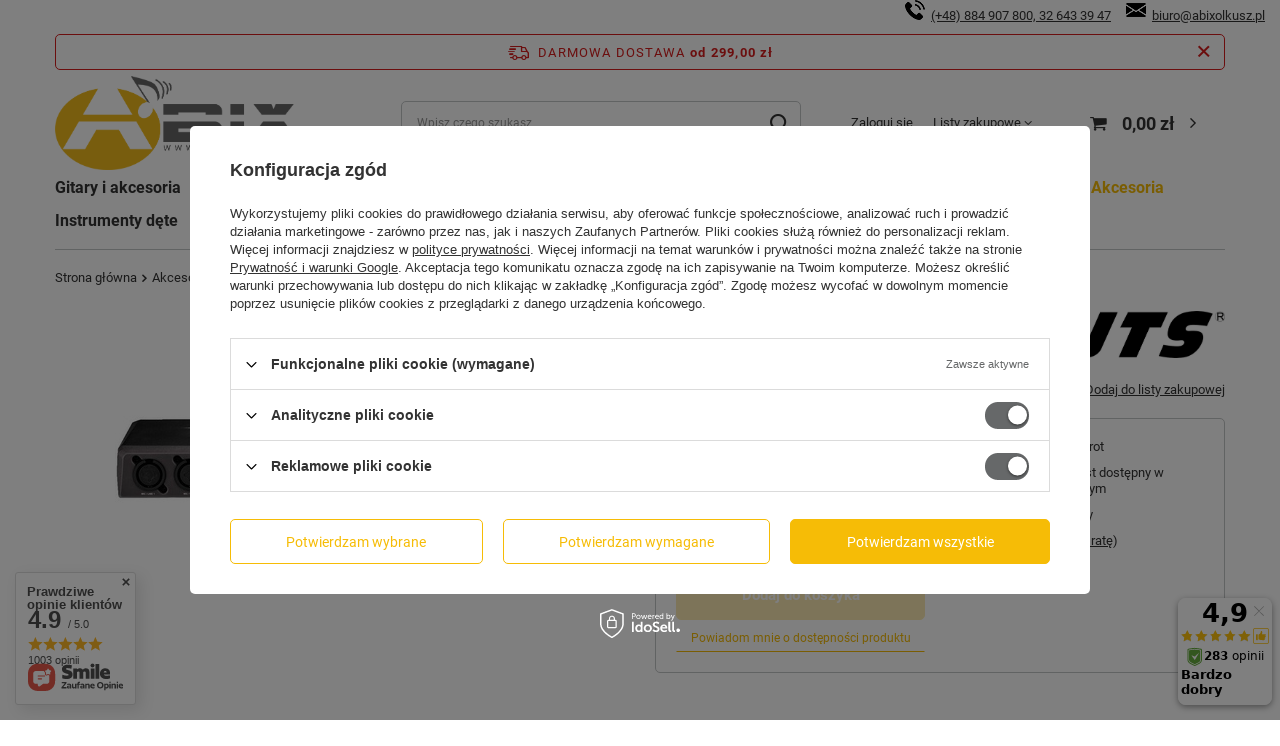

--- FILE ---
content_type: text/html; charset=utf-8
request_url: https://abixmusic.pl/ajax/projector.php?action=get&product=523&size=uniw&get=sizeavailability,sizedelivery,sizeprices
body_size: 280
content:
{"sizeavailability":{"visible":"n","status_description":"Produkt niedost\u0119pny","status_gfx":"\/data\/lang\/pol\/available_graph\/graph_1_5.svg","status":"disable","minimum_stock_of_product":"2","delay_time":{"days":"0","hours":"0","minutes":"0","time":"2026-01-23 07:32:03","week_day":"5","week_amount":"0","unknown_delivery_time":"false"}},"sizedelivery":{"undefined":"false","shipping":"0.00","shipping_formatted":"0,00 z\u0142","limitfree":"299.00","limitfree_formatted":"299,00 z\u0142"},"sizeprices":{"value":"1399.00","price_formatted":"1 399,00 z\u0142","price_net":"1137.40","price_net_formatted":"1 137,40 z\u0142","vat":"23","worth":"1399.00","worth_net":"1137.40","worth_formatted":"1 399,00 z\u0142","worth_net_formatted":"1 137,40 z\u0142","basket_enable":"y","special_offer":"false","rebate_code_active":"n","priceformula_error":"false"}}

--- FILE ---
content_type: text/css
request_url: https://abixmusic.pl/data/designs/626a81aaa6b862.59997727_6/gfx/pol/custom.css.gzip?r=1746157683
body_size: 32
content:
.projector_status__info_amount{
    display: none!important;
}

.dictionary__param[data-producer_code]{
    display: flex !important;
}

#alert_cover{
    display: none !important;
}
.projector_buy__number_amounts {
    display: none!important;
}
span#projector_amount {
    display: none!important;
}